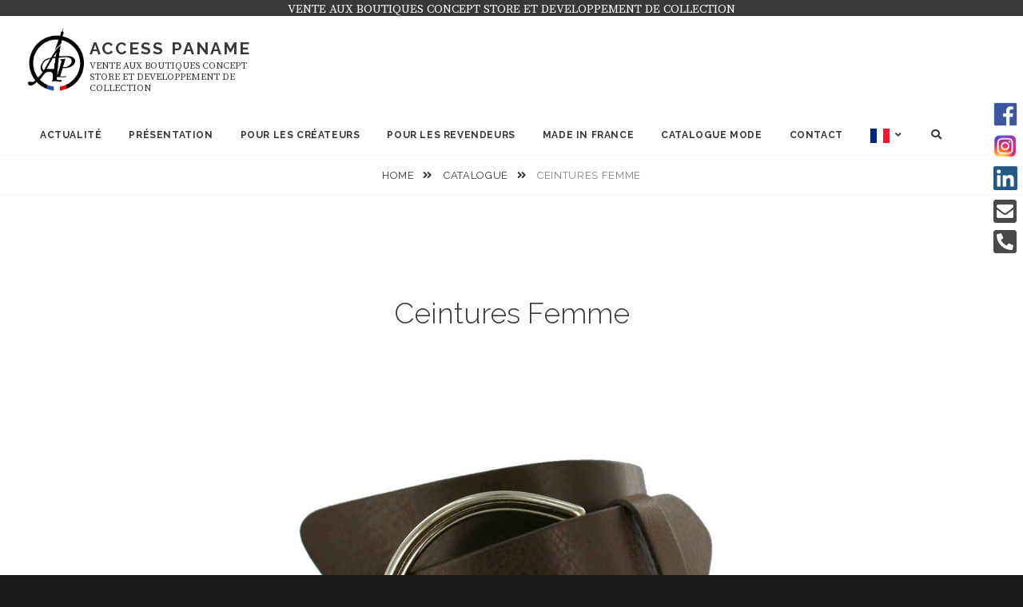

--- FILE ---
content_type: text/html; charset=UTF-8
request_url: https://www.accesspaname.fr/catalogues/ceintures-femme/
body_size: 9509
content:
<!DOCTYPE html>
<html lang="fr-FR">
<head>
<meta charset="UTF-8">
<meta name="viewport" content="width=device-width, initial-scale=1">
<link rel="profile" href="http://gmpg.org/xfn/11">

<title>Ceintures Femme &#8211; Access Paname</title>
<meta name='robots' content='max-image-preview:large' />
	<style>img:is([sizes="auto" i], [sizes^="auto," i]) { contain-intrinsic-size: 3000px 1500px }</style>
	<link rel='dns-prefetch' href='//fonts.googleapis.com' />
<link rel='dns-prefetch' href='//use.fontawesome.com' />
<link rel="alternate" type="application/rss+xml" title="Access Paname &raquo; Flux" href="https://www.accesspaname.fr/feed/" />
<link rel="alternate" type="application/rss+xml" title="Access Paname &raquo; Flux des commentaires" href="https://www.accesspaname.fr/comments/feed/" />
<script type="text/javascript">
/* <![CDATA[ */
window._wpemojiSettings = {"baseUrl":"https:\/\/s.w.org\/images\/core\/emoji\/15.0.3\/72x72\/","ext":".png","svgUrl":"https:\/\/s.w.org\/images\/core\/emoji\/15.0.3\/svg\/","svgExt":".svg","source":{"concatemoji":"https:\/\/www.accesspaname.fr\/wp-includes\/js\/wp-emoji-release.min.js?ver=6.7.4"}};
/*! This file is auto-generated */
!function(i,n){var o,s,e;function c(e){try{var t={supportTests:e,timestamp:(new Date).valueOf()};sessionStorage.setItem(o,JSON.stringify(t))}catch(e){}}function p(e,t,n){e.clearRect(0,0,e.canvas.width,e.canvas.height),e.fillText(t,0,0);var t=new Uint32Array(e.getImageData(0,0,e.canvas.width,e.canvas.height).data),r=(e.clearRect(0,0,e.canvas.width,e.canvas.height),e.fillText(n,0,0),new Uint32Array(e.getImageData(0,0,e.canvas.width,e.canvas.height).data));return t.every(function(e,t){return e===r[t]})}function u(e,t,n){switch(t){case"flag":return n(e,"\ud83c\udff3\ufe0f\u200d\u26a7\ufe0f","\ud83c\udff3\ufe0f\u200b\u26a7\ufe0f")?!1:!n(e,"\ud83c\uddfa\ud83c\uddf3","\ud83c\uddfa\u200b\ud83c\uddf3")&&!n(e,"\ud83c\udff4\udb40\udc67\udb40\udc62\udb40\udc65\udb40\udc6e\udb40\udc67\udb40\udc7f","\ud83c\udff4\u200b\udb40\udc67\u200b\udb40\udc62\u200b\udb40\udc65\u200b\udb40\udc6e\u200b\udb40\udc67\u200b\udb40\udc7f");case"emoji":return!n(e,"\ud83d\udc26\u200d\u2b1b","\ud83d\udc26\u200b\u2b1b")}return!1}function f(e,t,n){var r="undefined"!=typeof WorkerGlobalScope&&self instanceof WorkerGlobalScope?new OffscreenCanvas(300,150):i.createElement("canvas"),a=r.getContext("2d",{willReadFrequently:!0}),o=(a.textBaseline="top",a.font="600 32px Arial",{});return e.forEach(function(e){o[e]=t(a,e,n)}),o}function t(e){var t=i.createElement("script");t.src=e,t.defer=!0,i.head.appendChild(t)}"undefined"!=typeof Promise&&(o="wpEmojiSettingsSupports",s=["flag","emoji"],n.supports={everything:!0,everythingExceptFlag:!0},e=new Promise(function(e){i.addEventListener("DOMContentLoaded",e,{once:!0})}),new Promise(function(t){var n=function(){try{var e=JSON.parse(sessionStorage.getItem(o));if("object"==typeof e&&"number"==typeof e.timestamp&&(new Date).valueOf()<e.timestamp+604800&&"object"==typeof e.supportTests)return e.supportTests}catch(e){}return null}();if(!n){if("undefined"!=typeof Worker&&"undefined"!=typeof OffscreenCanvas&&"undefined"!=typeof URL&&URL.createObjectURL&&"undefined"!=typeof Blob)try{var e="postMessage("+f.toString()+"("+[JSON.stringify(s),u.toString(),p.toString()].join(",")+"));",r=new Blob([e],{type:"text/javascript"}),a=new Worker(URL.createObjectURL(r),{name:"wpTestEmojiSupports"});return void(a.onmessage=function(e){c(n=e.data),a.terminate(),t(n)})}catch(e){}c(n=f(s,u,p))}t(n)}).then(function(e){for(var t in e)n.supports[t]=e[t],n.supports.everything=n.supports.everything&&n.supports[t],"flag"!==t&&(n.supports.everythingExceptFlag=n.supports.everythingExceptFlag&&n.supports[t]);n.supports.everythingExceptFlag=n.supports.everythingExceptFlag&&!n.supports.flag,n.DOMReady=!1,n.readyCallback=function(){n.DOMReady=!0}}).then(function(){return e}).then(function(){var e;n.supports.everything||(n.readyCallback(),(e=n.source||{}).concatemoji?t(e.concatemoji):e.wpemoji&&e.twemoji&&(t(e.twemoji),t(e.wpemoji)))}))}((window,document),window._wpemojiSettings);
/* ]]> */
</script>
<style id='wp-emoji-styles-inline-css' type='text/css'>

	img.wp-smiley, img.emoji {
		display: inline !important;
		border: none !important;
		box-shadow: none !important;
		height: 1em !important;
		width: 1em !important;
		margin: 0 0.07em !important;
		vertical-align: -0.1em !important;
		background: none !important;
		padding: 0 !important;
	}
</style>
<link rel='stylesheet' id='wp-block-library-css' href='https://www.accesspaname.fr/wp-includes/css/dist/block-library/style.min.css?ver=6.7.4' type='text/css' media='all' />
<style id='classic-theme-styles-inline-css' type='text/css'>
/*! This file is auto-generated */
.wp-block-button__link{color:#fff;background-color:#32373c;border-radius:9999px;box-shadow:none;text-decoration:none;padding:calc(.667em + 2px) calc(1.333em + 2px);font-size:1.125em}.wp-block-file__button{background:#32373c;color:#fff;text-decoration:none}
</style>
<style id='global-styles-inline-css' type='text/css'>
:root{--wp--preset--aspect-ratio--square: 1;--wp--preset--aspect-ratio--4-3: 4/3;--wp--preset--aspect-ratio--3-4: 3/4;--wp--preset--aspect-ratio--3-2: 3/2;--wp--preset--aspect-ratio--2-3: 2/3;--wp--preset--aspect-ratio--16-9: 16/9;--wp--preset--aspect-ratio--9-16: 9/16;--wp--preset--color--black: #000000;--wp--preset--color--cyan-bluish-gray: #abb8c3;--wp--preset--color--white: #ffffff;--wp--preset--color--pale-pink: #f78da7;--wp--preset--color--vivid-red: #cf2e2e;--wp--preset--color--luminous-vivid-orange: #ff6900;--wp--preset--color--luminous-vivid-amber: #fcb900;--wp--preset--color--light-green-cyan: #7bdcb5;--wp--preset--color--vivid-green-cyan: #00d084;--wp--preset--color--pale-cyan-blue: #8ed1fc;--wp--preset--color--vivid-cyan-blue: #0693e3;--wp--preset--color--vivid-purple: #9b51e0;--wp--preset--gradient--vivid-cyan-blue-to-vivid-purple: linear-gradient(135deg,rgba(6,147,227,1) 0%,rgb(155,81,224) 100%);--wp--preset--gradient--light-green-cyan-to-vivid-green-cyan: linear-gradient(135deg,rgb(122,220,180) 0%,rgb(0,208,130) 100%);--wp--preset--gradient--luminous-vivid-amber-to-luminous-vivid-orange: linear-gradient(135deg,rgba(252,185,0,1) 0%,rgba(255,105,0,1) 100%);--wp--preset--gradient--luminous-vivid-orange-to-vivid-red: linear-gradient(135deg,rgba(255,105,0,1) 0%,rgb(207,46,46) 100%);--wp--preset--gradient--very-light-gray-to-cyan-bluish-gray: linear-gradient(135deg,rgb(238,238,238) 0%,rgb(169,184,195) 100%);--wp--preset--gradient--cool-to-warm-spectrum: linear-gradient(135deg,rgb(74,234,220) 0%,rgb(151,120,209) 20%,rgb(207,42,186) 40%,rgb(238,44,130) 60%,rgb(251,105,98) 80%,rgb(254,248,76) 100%);--wp--preset--gradient--blush-light-purple: linear-gradient(135deg,rgb(255,206,236) 0%,rgb(152,150,240) 100%);--wp--preset--gradient--blush-bordeaux: linear-gradient(135deg,rgb(254,205,165) 0%,rgb(254,45,45) 50%,rgb(107,0,62) 100%);--wp--preset--gradient--luminous-dusk: linear-gradient(135deg,rgb(255,203,112) 0%,rgb(199,81,192) 50%,rgb(65,88,208) 100%);--wp--preset--gradient--pale-ocean: linear-gradient(135deg,rgb(255,245,203) 0%,rgb(182,227,212) 50%,rgb(51,167,181) 100%);--wp--preset--gradient--electric-grass: linear-gradient(135deg,rgb(202,248,128) 0%,rgb(113,206,126) 100%);--wp--preset--gradient--midnight: linear-gradient(135deg,rgb(2,3,129) 0%,rgb(40,116,252) 100%);--wp--preset--font-size--small: 13px;--wp--preset--font-size--medium: 20px;--wp--preset--font-size--large: 36px;--wp--preset--font-size--x-large: 42px;--wp--preset--spacing--20: 0.44rem;--wp--preset--spacing--30: 0.67rem;--wp--preset--spacing--40: 1rem;--wp--preset--spacing--50: 1.5rem;--wp--preset--spacing--60: 2.25rem;--wp--preset--spacing--70: 3.38rem;--wp--preset--spacing--80: 5.06rem;--wp--preset--shadow--natural: 6px 6px 9px rgba(0, 0, 0, 0.2);--wp--preset--shadow--deep: 12px 12px 50px rgba(0, 0, 0, 0.4);--wp--preset--shadow--sharp: 6px 6px 0px rgba(0, 0, 0, 0.2);--wp--preset--shadow--outlined: 6px 6px 0px -3px rgba(255, 255, 255, 1), 6px 6px rgba(0, 0, 0, 1);--wp--preset--shadow--crisp: 6px 6px 0px rgba(0, 0, 0, 1);}:where(.is-layout-flex){gap: 0.5em;}:where(.is-layout-grid){gap: 0.5em;}body .is-layout-flex{display: flex;}.is-layout-flex{flex-wrap: wrap;align-items: center;}.is-layout-flex > :is(*, div){margin: 0;}body .is-layout-grid{display: grid;}.is-layout-grid > :is(*, div){margin: 0;}:where(.wp-block-columns.is-layout-flex){gap: 2em;}:where(.wp-block-columns.is-layout-grid){gap: 2em;}:where(.wp-block-post-template.is-layout-flex){gap: 1.25em;}:where(.wp-block-post-template.is-layout-grid){gap: 1.25em;}.has-black-color{color: var(--wp--preset--color--black) !important;}.has-cyan-bluish-gray-color{color: var(--wp--preset--color--cyan-bluish-gray) !important;}.has-white-color{color: var(--wp--preset--color--white) !important;}.has-pale-pink-color{color: var(--wp--preset--color--pale-pink) !important;}.has-vivid-red-color{color: var(--wp--preset--color--vivid-red) !important;}.has-luminous-vivid-orange-color{color: var(--wp--preset--color--luminous-vivid-orange) !important;}.has-luminous-vivid-amber-color{color: var(--wp--preset--color--luminous-vivid-amber) !important;}.has-light-green-cyan-color{color: var(--wp--preset--color--light-green-cyan) !important;}.has-vivid-green-cyan-color{color: var(--wp--preset--color--vivid-green-cyan) !important;}.has-pale-cyan-blue-color{color: var(--wp--preset--color--pale-cyan-blue) !important;}.has-vivid-cyan-blue-color{color: var(--wp--preset--color--vivid-cyan-blue) !important;}.has-vivid-purple-color{color: var(--wp--preset--color--vivid-purple) !important;}.has-black-background-color{background-color: var(--wp--preset--color--black) !important;}.has-cyan-bluish-gray-background-color{background-color: var(--wp--preset--color--cyan-bluish-gray) !important;}.has-white-background-color{background-color: var(--wp--preset--color--white) !important;}.has-pale-pink-background-color{background-color: var(--wp--preset--color--pale-pink) !important;}.has-vivid-red-background-color{background-color: var(--wp--preset--color--vivid-red) !important;}.has-luminous-vivid-orange-background-color{background-color: var(--wp--preset--color--luminous-vivid-orange) !important;}.has-luminous-vivid-amber-background-color{background-color: var(--wp--preset--color--luminous-vivid-amber) !important;}.has-light-green-cyan-background-color{background-color: var(--wp--preset--color--light-green-cyan) !important;}.has-vivid-green-cyan-background-color{background-color: var(--wp--preset--color--vivid-green-cyan) !important;}.has-pale-cyan-blue-background-color{background-color: var(--wp--preset--color--pale-cyan-blue) !important;}.has-vivid-cyan-blue-background-color{background-color: var(--wp--preset--color--vivid-cyan-blue) !important;}.has-vivid-purple-background-color{background-color: var(--wp--preset--color--vivid-purple) !important;}.has-black-border-color{border-color: var(--wp--preset--color--black) !important;}.has-cyan-bluish-gray-border-color{border-color: var(--wp--preset--color--cyan-bluish-gray) !important;}.has-white-border-color{border-color: var(--wp--preset--color--white) !important;}.has-pale-pink-border-color{border-color: var(--wp--preset--color--pale-pink) !important;}.has-vivid-red-border-color{border-color: var(--wp--preset--color--vivid-red) !important;}.has-luminous-vivid-orange-border-color{border-color: var(--wp--preset--color--luminous-vivid-orange) !important;}.has-luminous-vivid-amber-border-color{border-color: var(--wp--preset--color--luminous-vivid-amber) !important;}.has-light-green-cyan-border-color{border-color: var(--wp--preset--color--light-green-cyan) !important;}.has-vivid-green-cyan-border-color{border-color: var(--wp--preset--color--vivid-green-cyan) !important;}.has-pale-cyan-blue-border-color{border-color: var(--wp--preset--color--pale-cyan-blue) !important;}.has-vivid-cyan-blue-border-color{border-color: var(--wp--preset--color--vivid-cyan-blue) !important;}.has-vivid-purple-border-color{border-color: var(--wp--preset--color--vivid-purple) !important;}.has-vivid-cyan-blue-to-vivid-purple-gradient-background{background: var(--wp--preset--gradient--vivid-cyan-blue-to-vivid-purple) !important;}.has-light-green-cyan-to-vivid-green-cyan-gradient-background{background: var(--wp--preset--gradient--light-green-cyan-to-vivid-green-cyan) !important;}.has-luminous-vivid-amber-to-luminous-vivid-orange-gradient-background{background: var(--wp--preset--gradient--luminous-vivid-amber-to-luminous-vivid-orange) !important;}.has-luminous-vivid-orange-to-vivid-red-gradient-background{background: var(--wp--preset--gradient--luminous-vivid-orange-to-vivid-red) !important;}.has-very-light-gray-to-cyan-bluish-gray-gradient-background{background: var(--wp--preset--gradient--very-light-gray-to-cyan-bluish-gray) !important;}.has-cool-to-warm-spectrum-gradient-background{background: var(--wp--preset--gradient--cool-to-warm-spectrum) !important;}.has-blush-light-purple-gradient-background{background: var(--wp--preset--gradient--blush-light-purple) !important;}.has-blush-bordeaux-gradient-background{background: var(--wp--preset--gradient--blush-bordeaux) !important;}.has-luminous-dusk-gradient-background{background: var(--wp--preset--gradient--luminous-dusk) !important;}.has-pale-ocean-gradient-background{background: var(--wp--preset--gradient--pale-ocean) !important;}.has-electric-grass-gradient-background{background: var(--wp--preset--gradient--electric-grass) !important;}.has-midnight-gradient-background{background: var(--wp--preset--gradient--midnight) !important;}.has-small-font-size{font-size: var(--wp--preset--font-size--small) !important;}.has-medium-font-size{font-size: var(--wp--preset--font-size--medium) !important;}.has-large-font-size{font-size: var(--wp--preset--font-size--large) !important;}.has-x-large-font-size{font-size: var(--wp--preset--font-size--x-large) !important;}
:where(.wp-block-post-template.is-layout-flex){gap: 1.25em;}:where(.wp-block-post-template.is-layout-grid){gap: 1.25em;}
:where(.wp-block-columns.is-layout-flex){gap: 2em;}:where(.wp-block-columns.is-layout-grid){gap: 2em;}
:root :where(.wp-block-pullquote){font-size: 1.5em;line-height: 1.6;}
</style>
<link rel='stylesheet' id='contact-form-7-css' href='https://www.accesspaname.fr/wp-content/plugins/contact-form-7/includes/css/styles.css?ver=6.0.4' type='text/css' media='all' />
<link rel='stylesheet' id='fotografie-style-css' href='https://www.accesspaname.fr/wp-content/themes/fotografie/style.css?ver=6.7.4' type='text/css' media='all' />
<link rel='stylesheet' id='cleanfotografie-style-css' href='https://www.accesspaname.fr/wp-content/themes/clean-fotografie/style.css?ver=6.7.4' type='text/css' media='all' />
<link rel='stylesheet' id='fotografie-fonts-css' href='https://fonts.googleapis.com/css?family=Raleway%3A300%2C400%2C700%2C300italic%2C400italic%2C700italic%7CSource+Serif+Pro%3A300%2C400%2C700%2C300italic%2C400italic%2C700italic&#038;subset=latin%2Clatin-ext' type='text/css' media='all' />
<link rel='stylesheet' id='font-awesome-css' href='https://www.accesspaname.fr/wp-content/themes/fotografie/assets/css/font-awesome.css?ver=4.7.0' type='text/css' media='all' />
<style id='font-awesome-inline-css' type='text/css'>
[data-font="FontAwesome"]:before {font-family: 'FontAwesome' !important;content: attr(data-icon) !important;speak: none !important;font-weight: normal !important;font-variant: normal !important;text-transform: none !important;line-height: 1 !important;font-style: normal !important;-webkit-font-smoothing: antialiased !important;-moz-osx-font-smoothing: grayscale !important;}
</style>
<link rel='stylesheet' id='bfa-font-awesome-css' href='https://use.fontawesome.com/releases/v5.15.4/css/all.css?ver=2.0.3' type='text/css' media='all' />
<link rel='stylesheet' id='bfa-font-awesome-v4-shim-css' href='https://use.fontawesome.com/releases/v5.15.4/css/v4-shims.css?ver=2.0.3' type='text/css' media='all' />
<style id='bfa-font-awesome-v4-shim-inline-css' type='text/css'>

			@font-face {
				font-family: 'FontAwesome';
				src: url('https://use.fontawesome.com/releases/v5.15.4/webfonts/fa-brands-400.eot'),
				url('https://use.fontawesome.com/releases/v5.15.4/webfonts/fa-brands-400.eot?#iefix') format('embedded-opentype'),
				url('https://use.fontawesome.com/releases/v5.15.4/webfonts/fa-brands-400.woff2') format('woff2'),
				url('https://use.fontawesome.com/releases/v5.15.4/webfonts/fa-brands-400.woff') format('woff'),
				url('https://use.fontawesome.com/releases/v5.15.4/webfonts/fa-brands-400.ttf') format('truetype'),
				url('https://use.fontawesome.com/releases/v5.15.4/webfonts/fa-brands-400.svg#fontawesome') format('svg');
			}

			@font-face {
				font-family: 'FontAwesome';
				src: url('https://use.fontawesome.com/releases/v5.15.4/webfonts/fa-solid-900.eot'),
				url('https://use.fontawesome.com/releases/v5.15.4/webfonts/fa-solid-900.eot?#iefix') format('embedded-opentype'),
				url('https://use.fontawesome.com/releases/v5.15.4/webfonts/fa-solid-900.woff2') format('woff2'),
				url('https://use.fontawesome.com/releases/v5.15.4/webfonts/fa-solid-900.woff') format('woff'),
				url('https://use.fontawesome.com/releases/v5.15.4/webfonts/fa-solid-900.ttf') format('truetype'),
				url('https://use.fontawesome.com/releases/v5.15.4/webfonts/fa-solid-900.svg#fontawesome') format('svg');
			}

			@font-face {
				font-family: 'FontAwesome';
				src: url('https://use.fontawesome.com/releases/v5.15.4/webfonts/fa-regular-400.eot'),
				url('https://use.fontawesome.com/releases/v5.15.4/webfonts/fa-regular-400.eot?#iefix') format('embedded-opentype'),
				url('https://use.fontawesome.com/releases/v5.15.4/webfonts/fa-regular-400.woff2') format('woff2'),
				url('https://use.fontawesome.com/releases/v5.15.4/webfonts/fa-regular-400.woff') format('woff'),
				url('https://use.fontawesome.com/releases/v5.15.4/webfonts/fa-regular-400.ttf') format('truetype'),
				url('https://use.fontawesome.com/releases/v5.15.4/webfonts/fa-regular-400.svg#fontawesome') format('svg');
				unicode-range: U+F004-F005,U+F007,U+F017,U+F022,U+F024,U+F02E,U+F03E,U+F044,U+F057-F059,U+F06E,U+F070,U+F075,U+F07B-F07C,U+F080,U+F086,U+F089,U+F094,U+F09D,U+F0A0,U+F0A4-F0A7,U+F0C5,U+F0C7-F0C8,U+F0E0,U+F0EB,U+F0F3,U+F0F8,U+F0FE,U+F111,U+F118-F11A,U+F11C,U+F133,U+F144,U+F146,U+F14A,U+F14D-F14E,U+F150-F152,U+F15B-F15C,U+F164-F165,U+F185-F186,U+F191-F192,U+F1AD,U+F1C1-F1C9,U+F1CD,U+F1D8,U+F1E3,U+F1EA,U+F1F6,U+F1F9,U+F20A,U+F247-F249,U+F24D,U+F254-F25B,U+F25D,U+F267,U+F271-F274,U+F279,U+F28B,U+F28D,U+F2B5-F2B6,U+F2B9,U+F2BB,U+F2BD,U+F2C1-F2C2,U+F2D0,U+F2D2,U+F2DC,U+F2ED,U+F328,U+F358-F35B,U+F3A5,U+F3D1,U+F410,U+F4AD;
			}
		
</style>
<script type="text/javascript" src="https://www.accesspaname.fr/wp-includes/js/jquery/jquery.min.js?ver=3.7.1" id="jquery-core-js"></script>
<script type="text/javascript" src="https://www.accesspaname.fr/wp-includes/js/jquery/jquery-migrate.min.js?ver=3.4.1" id="jquery-migrate-js"></script>
<link rel="https://api.w.org/" href="https://www.accesspaname.fr/wp-json/" /><link rel="alternate" title="JSON" type="application/json" href="https://www.accesspaname.fr/wp-json/wp/v2/catalogues/648" /><link rel="EditURI" type="application/rsd+xml" title="RSD" href="https://www.accesspaname.fr/xmlrpc.php?rsd" />
<meta name="generator" content="WordPress 6.7.4" />
<link rel="canonical" href="https://www.accesspaname.fr/catalogues/ceintures-femme/" />
<link rel='shortlink' href='https://www.accesspaname.fr/?p=648' />
<link rel="alternate" title="oEmbed (JSON)" type="application/json+oembed" href="https://www.accesspaname.fr/wp-json/oembed/1.0/embed?url=https%3A%2F%2Fwww.accesspaname.fr%2Fcatalogues%2Fceintures-femme%2F" />
<link rel="alternate" title="oEmbed (XML)" type="text/xml+oembed" href="https://www.accesspaname.fr/wp-json/oembed/1.0/embed?url=https%3A%2F%2Fwww.accesspaname.fr%2Fcatalogues%2Fceintures-femme%2F&#038;format=xml" />
<style type="text/css">.recentcomments a{display:inline !important;padding:0 !important;margin:0 !important;}</style><link rel="icon" href="https://www.accesspaname.fr/wp-content/uploads/2020/06/cropped-cropped-LOGO-ACCESSPANAME-2020-nobase-32x32.png" sizes="32x32" />
<link rel="icon" href="https://www.accesspaname.fr/wp-content/uploads/2020/06/cropped-cropped-LOGO-ACCESSPANAME-2020-nobase-192x192.png" sizes="192x192" />
<link rel="apple-touch-icon" href="https://www.accesspaname.fr/wp-content/uploads/2020/06/cropped-cropped-LOGO-ACCESSPANAME-2020-nobase-180x180.png" />
<meta name="msapplication-TileImage" content="https://www.accesspaname.fr/wp-content/uploads/2020/06/cropped-cropped-LOGO-ACCESSPANAME-2020-nobase-270x270.png" />
<link rel="stylesheet" href="https://cdnjs.cloudflare.com/ajax/libs/font-awesome/5.15.1/css/all.min.css" integrity="sha512-+4zCK9k+qNFUR5X+cKL9EIR+ZOhtIloNl9GIKS57V1MyNsYpYcUrUeQc9vNfzsWfV28IaLL3i96P9sdNyeRssA==" crossorigin="anonymous" />
</head>

<body class="catalogues-template-default single single-catalogues postid-648 wp-custom-logo fluid-layout group-blog">





<div id="page" class="site">
	<div class="site-inner">
		<a class="skip-link screen-reader-text" href="#content">Skip to content</a>

		<header id="masthead" class="site-header" role="banner">
			<div class="bandeau-top2"><p>VENTE AUX BOUTIQUES CONCEPT STORE ET DEVELOPPEMENT DE COLLECTION</p><div class="drapeau"></div></div>			

			
			<div class="site-header-main">
				<div class="wrapper">

					
	<div class="site-branding">
		<a href="https://www.accesspaname.fr/" class="custom-logo-link" rel="home"><img width="378" height="435" src="https://www.accesspaname.fr/wp-content/uploads/2020/04/cropped-LOGO-ACCESSPANAME-2020-nobase.png" class="custom-logo" alt="Access Paname" decoding="async" fetchpriority="high" srcset="https://www.accesspaname.fr/wp-content/uploads/2020/04/cropped-LOGO-ACCESSPANAME-2020-nobase.png 378w, https://www.accesspaname.fr/wp-content/uploads/2020/04/cropped-LOGO-ACCESSPANAME-2020-nobase-261x300.png 261w" sizes="(max-width: 378px) 100vw, 378px" /></a>		<div id="site-details">
							<p class="site-title"><a href="https://www.accesspaname.fr/" rel="home">Access Paname</a></p>
						<h2 class="site-description">VENTE AUX BOUTIQUES CONCEPT STORE ET DEVELOPPEMENT DE COLLECTION</h2>
		</div><!-- #site-details -->
	</div><!-- .site-branding -->

						<div class="menu-toggle-wrapper">
		<button id="menu-toggle" class="menu-toggle" aria-controls="top-menu" aria-expanded="false"></span><span class="menu-label">Menu</span></button>
	</div><!-- .menu-toggle-wrapper -->
	<div id="site-header-menu" class="site-header-menu">
		
			<nav id="site-navigation" class="main-navigation" role="navigation" aria-label="Primary Menu">
				<ul id="primary-menu" class="menu nav-menu"><li id="menu-item-416" class="menu-item menu-item-type-taxonomy menu-item-object-category menu-item-416"><a href="https://www.accesspaname.fr/category/actualite/">Actualité</a></li>
<li id="menu-item-49" class="menu-item menu-item-type-post_type menu-item-object-page menu-item-49"><a href="https://www.accesspaname.fr/presentation-fr/">Présentation</a></li>
<li id="menu-item-1185" class="menu-item menu-item-type-post_type menu-item-object-page menu-item-1185"><a href="https://www.accesspaname.fr/creation-de-prototypes-maroquinerie-en-cuir-pour-createurs-daccessoires-de-mode/">Pour les créateurs</a></li>
<li id="menu-item-1186" class="menu-item menu-item-type-post_type menu-item-object-page menu-item-1186"><a href="https://www.accesspaname.fr/collections-de-maroquinerie-et-accessoires-exclusifs-pour-revendeurs-et-boutiques-mode/">Pour les revendeurs</a></li>
<li id="menu-item-1187" class="menu-item menu-item-type-post_type menu-item-object-page menu-item-1187"><a href="https://www.accesspaname.fr/le-savoir-faire-francais-au-service-dune-maroquinerie-dexception/">Made in France</a></li>
<li id="menu-item-119" class="menu-item menu-item-type-post_type menu-item-object-page menu-item-119"><a href="https://www.accesspaname.fr/catalogue-mode/">Catalogue mode</a></li>
<li id="menu-item-22" class="menu-item menu-item-type-post_type menu-item-object-page menu-item-22"><a href="https://www.accesspaname.fr/contact/">Contact</a></li>
<li class="menu-item menu-item-gtranslate menu-item-has-children notranslate"><a href="#" data-gt-lang="fr" class="gt-current-wrapper notranslate"><img src="https://www.accesspaname.fr/wp-content/plugins/gtranslate/flags/svg/fr.svg" width="24" height="24" alt="fr" loading="lazy"></a><ul class="dropdown-menu sub-menu"><li class="menu-item menu-item-gtranslate-child"><a href="#" data-gt-lang="en" class="notranslate"><img src="https://www.accesspaname.fr/wp-content/plugins/gtranslate/flags/svg/en.svg" width="24" height="24" alt="en" loading="lazy"></a></li><li class="menu-item menu-item-gtranslate-child"><a href="#" data-gt-lang="fr" class="gt-current-lang notranslate"><img src="https://www.accesspaname.fr/wp-content/plugins/gtranslate/flags/svg/fr.svg" width="24" height="24" alt="fr" loading="lazy"></a></li><li class="menu-item menu-item-gtranslate-child"><a href="#" data-gt-lang="ja" class="notranslate"><img src="https://www.accesspaname.fr/wp-content/plugins/gtranslate/flags/svg/ja.svg" width="24" height="24" alt="ja" loading="lazy"></a></li></ul></li></ul>
		
			</nav><!-- .main-navigation -->

			<div class="header-reseaux">
						<a class="reseaux" target="_Blank" href="https://www.facebook.com/AccessPaname/">
                           <img src="https://www.accesspaname.fr/wp-content/uploads/2020/05/Logo-Facebook.png">
                        </a>

                        <a class="reseaux" target="_Blank" href="https://www.instagram.com/accesspaname/">
                           <img src="https://www.accesspaname.fr/wp-content/uploads/2020/05/logo-insta.png">
						</a>

						<a class="reseaux linkedin" target="_Blank" href="https://www.linkedin.com/company/access-paname/">
                           <img src="https://www.accesspaname.fr/wp-content/uploads/2020/12/linkedin.png">
						</a>
						 <a class="reseaux" href="mailto:contact@accesspaname.fr"">
                           <i class="fas fa-envelope-square"></i>
						</a>
						<a class="reseaux" href="tel:+33609130292"">
                           <i class="fas fa-phone-square-alt"></i> 
						</a>


						<!-- .mobile-social-search -->
				</div>

		<div class="mobile-social-search">
			<nav id="social-navigation" class="social-navigation" role="navigation" aria-label="Social Links Menu" aria-expanded="false">
				<button id="search-toggle" class="toggle-top"><span class="search-label screen-reader-text">Search</span></button>

				<div id="header-search-container" class="search-container">

<form role="search" method="get" class="search-form" action="https://www.accesspaname.fr/">
	<label>
		<span class="screen-reader-text">Search for:</span>

		<input type="search" class="search-field" placeholder="Enter keyword&hellip;" value="" name="s" />
	</label>

	<button type="submit" class="search-submit"><span class="search-button-text">Search</span></button>
</form>
</div>

							</nav><!-- .social-navigation -->
		</div>
		

	</div><!-- .site-header-menu -->

				</div><!-- .wrapper -->
			</div><!-- .site-header-main -->

		</header>

		<div id="site-content-wrapper" class="site-content-contain">

			
			<div class="breadcrumb-area custom">
				<div class="wrapper">
					<nav class="entry-breadcrumbs"><span class="breadcrumb" typeof="v:Breadcrumb"><a rel="v:url" property="v:title" href="https://www.accesspaname.fr/">Home </a></span><span class="breadcrumb" typeof="v:Breadcrumb"><a rel="v:url" property="v:title" href="https://www.accesspaname.fr">catalogue </a></span><span class="breadcrumb-current">Ceintures Femme</span>
					</nav><!-- .entry-breadcrumbs -->
				</div><!-- .wrapper -->
			</div><!-- .breadcrumb-area -->
			
			
			
			<div id="content" class="site-content">

	<div class="wrapper singular-section">
		<div id="primary" class="content-area">
			<main id="main" class="site-main" role="main">


			

				
<article id="post-648 post-648" class="post-648 catalogues type-catalogues status-publish has-post-thumbnail hentry">

	<header class="entry-header">
		<h1 class="entry-title">Ceintures Femme</h1>
			</header>

			<div class="post-thumbnail">
			<img width="747" height="574" src="https://www.accesspaname.fr/wp-content/uploads/2020/12/4340C11-Marron.jpg" class="attachment-post-thumbnail size-post-thumbnail wp-post-image" alt="" decoding="async" />		</div>
	
	<div class="entry-content">
		
<p>100% Cuir dans différentes formes et couleurs </p>



<figure class="wp-block-gallery columns-3 is-cropped wp-block-gallery-1 is-layout-flex wp-block-gallery-is-layout-flex"><ul class="blocks-gallery-grid"><li class="blocks-gallery-item"><figure><img decoding="async" width="1024" height="728" src="https://www.accesspaname.fr/wp-content/uploads/2020/12/8230391-Baltico-PIQ-Rouge-1024x728.jpg" alt="" data-id="653" data-full-url="https://www.accesspaname.fr/wp-content/uploads/2020/12/8230391-Baltico-PIQ-Rouge.jpg" data-link="https://www.accesspaname.fr/catalogues/ceintures-femme/8230391-baltico-piq-rouge-2/" class="wp-image-653" srcset="https://www.accesspaname.fr/wp-content/uploads/2020/12/8230391-Baltico-PIQ-Rouge-1024x728.jpg 1024w, https://www.accesspaname.fr/wp-content/uploads/2020/12/8230391-Baltico-PIQ-Rouge-300x213.jpg 300w, https://www.accesspaname.fr/wp-content/uploads/2020/12/8230391-Baltico-PIQ-Rouge-768x546.jpg 768w, https://www.accesspaname.fr/wp-content/uploads/2020/12/8230391-Baltico-PIQ-Rouge.jpg 1192w" sizes="(max-width: 1024px) 100vw, 1024px" /></figure></li><li class="blocks-gallery-item"><figure><img decoding="async" width="1024" height="649" src="https://www.accesspaname.fr/wp-content/uploads/2020/12/4435891-WHISKY-BPE-1024x649.jpg" alt="" data-id="657" data-full-url="https://www.accesspaname.fr/wp-content/uploads/2020/12/4435891-WHISKY-BPE.jpg" data-link="https://www.accesspaname.fr/catalogues/ceintures-femme/4435891-whisky-bpe/" class="wp-image-657" srcset="https://www.accesspaname.fr/wp-content/uploads/2020/12/4435891-WHISKY-BPE-1024x649.jpg 1024w, https://www.accesspaname.fr/wp-content/uploads/2020/12/4435891-WHISKY-BPE-300x190.jpg 300w, https://www.accesspaname.fr/wp-content/uploads/2020/12/4435891-WHISKY-BPE-768x487.jpg 768w, https://www.accesspaname.fr/wp-content/uploads/2020/12/4435891-WHISKY-BPE.jpg 1337w" sizes="(max-width: 1024px) 100vw, 1024px" /></figure></li><li class="blocks-gallery-item"><figure><img loading="lazy" decoding="async" width="1024" height="665" src="https://www.accesspaname.fr/wp-content/uploads/2020/12/6825W46-Orange-1024x665.jpg" alt="" data-id="658" data-full-url="https://www.accesspaname.fr/wp-content/uploads/2020/12/6825W46-Orange.jpg" data-link="https://www.accesspaname.fr/catalogues/ceintures-femme/6825w46-orange/" class="wp-image-658" srcset="https://www.accesspaname.fr/wp-content/uploads/2020/12/6825W46-Orange-1024x665.jpg 1024w, https://www.accesspaname.fr/wp-content/uploads/2020/12/6825W46-Orange-300x195.jpg 300w, https://www.accesspaname.fr/wp-content/uploads/2020/12/6825W46-Orange-768x498.jpg 768w, https://www.accesspaname.fr/wp-content/uploads/2020/12/6825W46-Orange.jpg 1513w" sizes="auto, (max-width: 1024px) 100vw, 1024px" /></figure></li><li class="blocks-gallery-item"><figure><img loading="lazy" decoding="async" width="1024" height="665" src="https://www.accesspaname.fr/wp-content/uploads/2020/12/4335U82-WHISKY-1024x665.jpg" alt="" data-id="659" data-full-url="https://www.accesspaname.fr/wp-content/uploads/2020/12/4335U82-WHISKY.jpg" data-link="https://www.accesspaname.fr/catalogues/ceintures-femme/4335u82-whisky-2/" class="wp-image-659" srcset="https://www.accesspaname.fr/wp-content/uploads/2020/12/4335U82-WHISKY-1024x665.jpg 1024w, https://www.accesspaname.fr/wp-content/uploads/2020/12/4335U82-WHISKY-300x195.jpg 300w, https://www.accesspaname.fr/wp-content/uploads/2020/12/4335U82-WHISKY-768x498.jpg 768w, https://www.accesspaname.fr/wp-content/uploads/2020/12/4335U82-WHISKY.jpg 1513w" sizes="auto, (max-width: 1024px) 100vw, 1024px" /></figure></li><li class="blocks-gallery-item"><figure><img loading="lazy" decoding="async" width="1024" height="665" src="https://www.accesspaname.fr/wp-content/uploads/2020/12/4325Q45-Noir-1024x665.jpg" alt="" data-id="660" data-full-url="https://www.accesspaname.fr/wp-content/uploads/2020/12/4325Q45-Noir.jpg" data-link="https://www.accesspaname.fr/catalogues/ceintures-femme/4325q45-noir/" class="wp-image-660" srcset="https://www.accesspaname.fr/wp-content/uploads/2020/12/4325Q45-Noir-1024x665.jpg 1024w, https://www.accesspaname.fr/wp-content/uploads/2020/12/4325Q45-Noir-300x195.jpg 300w, https://www.accesspaname.fr/wp-content/uploads/2020/12/4325Q45-Noir-768x498.jpg 768w, https://www.accesspaname.fr/wp-content/uploads/2020/12/4325Q45-Noir.jpg 1513w" sizes="auto, (max-width: 1024px) 100vw, 1024px" /></figure></li><li class="blocks-gallery-item"><figure><img loading="lazy" decoding="async" width="1024" height="665" src="https://www.accesspaname.fr/wp-content/uploads/2020/12/4325Q45-Cuir-1024x665.jpg" alt="" data-id="661" data-full-url="https://www.accesspaname.fr/wp-content/uploads/2020/12/4325Q45-Cuir.jpg" data-link="https://www.accesspaname.fr/catalogues/ceintures-femme/4325q45-cuir/" class="wp-image-661" srcset="https://www.accesspaname.fr/wp-content/uploads/2020/12/4325Q45-Cuir-1024x665.jpg 1024w, https://www.accesspaname.fr/wp-content/uploads/2020/12/4325Q45-Cuir-300x195.jpg 300w, https://www.accesspaname.fr/wp-content/uploads/2020/12/4325Q45-Cuir-768x498.jpg 768w, https://www.accesspaname.fr/wp-content/uploads/2020/12/4325Q45-Cuir.jpg 1513w" sizes="auto, (max-width: 1024px) 100vw, 1024px" /></figure></li><li class="blocks-gallery-item"><figure><img loading="lazy" decoding="async" width="1024" height="753" src="https://www.accesspaname.fr/wp-content/uploads/2020/12/CEINTURE4340T45-1024x753.jpg" alt="" data-id="656" data-full-url="https://www.accesspaname.fr/wp-content/uploads/2020/12/CEINTURE4340T45.jpg" data-link="https://www.accesspaname.fr/catalogues/ceintures-femme/ceinture4340t45/" class="wp-image-656" srcset="https://www.accesspaname.fr/wp-content/uploads/2020/12/CEINTURE4340T45-1024x753.jpg 1024w, https://www.accesspaname.fr/wp-content/uploads/2020/12/CEINTURE4340T45-300x221.jpg 300w, https://www.accesspaname.fr/wp-content/uploads/2020/12/CEINTURE4340T45-768x565.jpg 768w, https://www.accesspaname.fr/wp-content/uploads/2020/12/CEINTURE4340T45.jpg 1283w" sizes="auto, (max-width: 1024px) 100vw, 1024px" /></figure></li></ul></figure>
	</div><!-- .entry-content -->

	
<footer class="entry-footer">
	</footer><!-- .entry-footer -->

</article><!-- #post-648 -->

	<nav class="navigation post-navigation" aria-label="Publications">
		<h2 class="screen-reader-text">Navigation de l’article</h2>
		<div class="nav-links"><div class="nav-previous"><a href="https://www.accesspaname.fr/catalogues/accessoires-de-mode/" rel="prev"><span class="meta-nav" aria-hidden="true">Précedent</span> <span class="screen-reader-text">Previous post:</span> <span class="post-title">Accessoires de Mode</span></a></div></div>
	</nav>			</main><!-- #main -->
		</div><!-- #primary -->
			</div><!-- .wrapper -->

			</div><!-- .site-content -->

			

			<footer id="colophon" class="site-footer" role="contentinfo">

			<section class="copyright">

<div class="container">

	<div class="row">

		<div class="col-md-12">

			<div class="copyrightinfo infos">
				<div class="blocks-footer">
					<div class="block-footer">
						<h4>Les + Access Paname</h4><hr class="title-footer">

						<div class="ligne-footer">
					
					<a href="https://www.accesspaname.fr/catalogue-mode/">Catalogue Mode</a>
					<hr>
					</div>

					</div>
					<div class="block-footer">
						
					<h4>A propos</h4><hr class="title-footer">
					<div class="ligne-footer">
					<a href="https://www.accesspaname.fr/presentation-fr">Qui sommes nous</a>
					<hr>
					<a href="https://www.accesspaname.fr/category/coups-de-coeur">Fiches produits</a>
					<hr>
</div>
					</div>
					
					<div class="block-footer">
					<h4>Access Paname</h4><hr class="title-footer">
					
					
					<a href="mailto:contact@accesspaname.fr">contact@accesspaname.fr</a>
					
					</div>
					<div class="block-footer test">
					<h4>Plan du site</h4><hr class="title-footer">
					<div class="ligne-footer">
					<a href="https://www.accesspaname.fr/conditions-generales-de-vente/">Conditions générales de vente</a>
					<hr>
					<a href="https://www.accesspaname.fr/mentions-legales/">Mentions légales</a>
					<hr>
					<a href="https://www.accesspaname.fr/contact">Contact</a>
					<hr>
					</div>
					</div>

					<div class="block-footer">
                        <h4>Réseaux sociaux</h4><hr class="title-footer">
                        <div class="ligne-footer">
                       <a class="reseaux" target="_Blank" href="https://www.facebook.com/AccessPaname/">
                           <img src="https://www.accesspaname.fr/wp-content/uploads/2020/05/Logo-Facebook.png"/>
                        </a>

                        <a class="reseaux" target="_Blank" href="https://www.instagram.com/accesspaname/">
                           <img src="https://www.accesspaname.fr/wp-content/uploads/2020/05/logo-insta.png"/>
                        </a>

                        <a class="reseaux" target="_Blank" href="https://www.linkedin.com/company/access-paname/">
                           <img src="https://www.accesspaname.fr/wp-content/uploads/2020/12/linkedin.png">
						</a> 
                        </div>
                        </div>

				</div>
			</div>



			<div class="copyrightinfo bottom-footer">

				<p>
					© 2026 | <a class="kyn-lien-footer" href="https://www.kynova.com/">Kynova - Agence de création de site internet</a>
				</p>




			</div>

		</div>

	</div>

</div>

</section>

			</footer>
		</div><!-- #site-content-wrapper -->
	</div><!-- .site-inner -->
</div><!-- #page -->
<a href="#masthead" id="scrollup" class="backtotop"><span class="screen-reader-text">Scroll Up</span></a><style id='core-block-supports-inline-css' type='text/css'>
.wp-block-gallery.wp-block-gallery-1{--wp--style--unstable-gallery-gap:var( --wp--style--gallery-gap-default, var( --gallery-block--gutter-size, var( --wp--style--block-gap, 0.5em ) ) );gap:var( --wp--style--gallery-gap-default, var( --gallery-block--gutter-size, var( --wp--style--block-gap, 0.5em ) ) );}
</style>
<script type="text/javascript" src="https://www.accesspaname.fr/wp-includes/js/dist/hooks.min.js?ver=4d63a3d491d11ffd8ac6" id="wp-hooks-js"></script>
<script type="text/javascript" src="https://www.accesspaname.fr/wp-includes/js/dist/i18n.min.js?ver=5e580eb46a90c2b997e6" id="wp-i18n-js"></script>
<script type="text/javascript" id="wp-i18n-js-after">
/* <![CDATA[ */
wp.i18n.setLocaleData( { 'text direction\u0004ltr': [ 'ltr' ] } );
/* ]]> */
</script>
<script type="text/javascript" src="https://www.accesspaname.fr/wp-content/plugins/contact-form-7/includes/swv/js/index.js?ver=6.0.4" id="swv-js"></script>
<script type="text/javascript" id="contact-form-7-js-translations">
/* <![CDATA[ */
( function( domain, translations ) {
	var localeData = translations.locale_data[ domain ] || translations.locale_data.messages;
	localeData[""].domain = domain;
	wp.i18n.setLocaleData( localeData, domain );
} )( "contact-form-7", {"translation-revision-date":"2025-02-06 12:02:14+0000","generator":"GlotPress\/4.0.1","domain":"messages","locale_data":{"messages":{"":{"domain":"messages","plural-forms":"nplurals=2; plural=n > 1;","lang":"fr"},"This contact form is placed in the wrong place.":["Ce formulaire de contact est plac\u00e9 dans un mauvais endroit."],"Error:":["Erreur\u00a0:"]}},"comment":{"reference":"includes\/js\/index.js"}} );
/* ]]> */
</script>
<script type="text/javascript" id="contact-form-7-js-before">
/* <![CDATA[ */
var wpcf7 = {
    "api": {
        "root": "https:\/\/www.accesspaname.fr\/wp-json\/",
        "namespace": "contact-form-7\/v1"
    }
};
/* ]]> */
</script>
<script type="text/javascript" src="https://www.accesspaname.fr/wp-content/plugins/contact-form-7/includes/js/index.js?ver=6.0.4" id="contact-form-7-js"></script>
<script type="text/javascript" src="https://www.accesspaname.fr/wp-content/themes/clean-fotografie/assets/js/global.min.js?ver=1.0" id="cleanfotografie-global-js"></script>
<script type="text/javascript" src="https://www.accesspaname.fr/wp-content/themes/fotografie/assets/js/skip-link-focus-fix.min.js?ver=20170616" id="fotografie-skip-link-focus-fix-js"></script>
<script type="text/javascript" src="https://www.accesspaname.fr/wp-content/themes/fotografie/assets/js/navigation.min.js?ver=20170616" id="fotografie-navigation-js"></script>
<script type="text/javascript" src="https://www.accesspaname.fr/wp-content/themes/fotografie/assets/js/jquery.matchHeight.min.js?ver=20151215" id="jquery-match-height-js"></script>
<script type="text/javascript" id="fotografie-custom-script-js-extra">
/* <![CDATA[ */
var fotografieScreenReaderText = {"expand":"expand child menu","collapse":"collapse child menu"};
/* ]]> */
</script>
<script type="text/javascript" src="https://www.accesspaname.fr/wp-content/themes/fotografie/assets/js/custom-scripts.min.js?ver=20170616" id="fotografie-custom-script-js"></script>
<script type="text/javascript" src="https://www.accesspaname.fr/wp-content/themes/fotografie/assets/js/fitvids.min.js?ver=1.1" id="jquery-fitvids-js"></script>
<script type="text/javascript" id="gt_widget_script_69135522-js-before">
/* <![CDATA[ */
window.gtranslateSettings = /* document.write */ window.gtranslateSettings || {};window.gtranslateSettings['69135522'] = {"default_language":"fr","languages":["en","fr","ja"],"url_structure":"none","flag_style":"2d","flag_size":24,"alt_flags":[],"flags_location":"\/wp-content\/plugins\/gtranslate\/flags\/"};
/* ]]> */
</script><script src="https://www.accesspaname.fr/wp-content/plugins/gtranslate/js/base.js?ver=6.7.4" data-no-optimize="1" data-no-minify="1" data-gt-orig-url="/catalogues/ceintures-femme/" data-gt-orig-domain="www.accesspaname.fr" data-gt-widget-id="69135522" defer></script>
</body>
</html>
